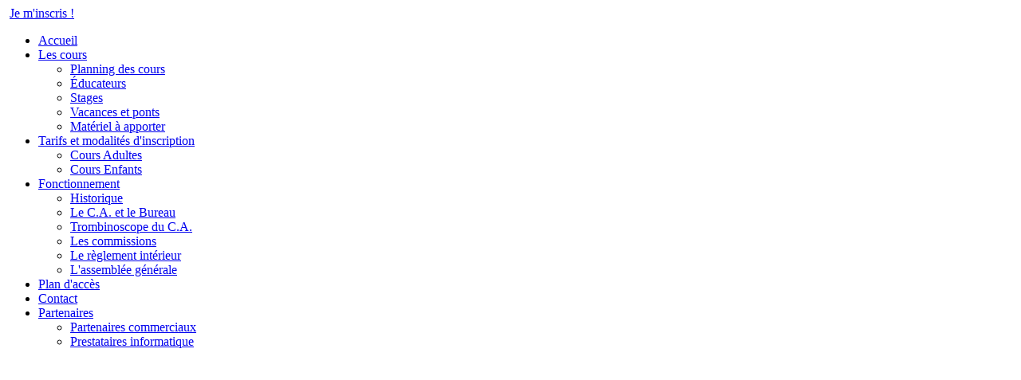

--- FILE ---
content_type: text/html
request_url: http://www.topforme.net/contact.html
body_size: 3175
content:
<!doctype html>
<html lang="fr">
<head>
<meta http-equiv="Content-Type" content="text/html; charset=utf-8"/>
<meta name="author" content="Infoject'"/>
<meta name="viewport" content="width=device-width"/>
<meta name="Description" content="Formulaire et informations permettant de contacter l'agence de développement web Infoject'"/><meta name="Keywords" lang="fr" content=""/>
<meta name="robots" content="index, follow"/>
<title>Top Forme - Contact</title>
<link rel="shortcut icon" href="favicon.ico" type="image/x-icon"/>
<link href="css/de_base_01.css" rel="stylesheet" type="text/css"/>
<!--[if lte IE 9]><link href="css/ie.css" rel="stylesheet" type="text/css"/><![endif]-->
<!--[if lte IE 8]><script src="js/html5fie.js" type="text/javascript" charset="utf-8"></script>
<link href="css/getridofie8plz.css" rel="stylesheet" type="text/css"/><![endif]-->
<!--[if lte IE 7]><link href="css/getridofie7plz.css" rel="stylesheet" type="text/css"/><![endif]-->
<!--[if lte IE 6]><link href="css/getridofie6plz.css" rel="stylesheet" type="text/css"/><![endif]-->
<!--<meta http-equiv="refresh" content="0; url=old_ie.html">-->
<script type="text/javascript" src="js/functions_01.js"></script>
<meta name="ICBM" content="-1.5582239627838, 47.305838869457"/></head>
<body id="mp_contact">
<!--[if lt IE 8]>
<div id="overflowIE" style="z-index:2000;position:fixed;top:0px;left:0px;width:100%;height:100%;background-image:url(images/template/bg_b70.png);overflow:hidden;">
<div class="msg warning" id="iewarning" style="position:absolute;left:50%;top:30%;width:350px;margin-left:-175px;text-align:justify;"><b>Attention !</b> Vous utilisez une version obsolète du navigateur Internet Explorer. Pour améliorer votre sécurité et votre expérience de navigation, nous vous recommandons vivement de <a href="http://www.microsoft.com/france/windows/internet-explorer/" target="_blank">télécharger une mise à jour</a> ou d'utiliser un navigateur plus performant parmi :<table class="img"><tr><td><a target="_blank" href="http://www.mozilla-europe.org/fr/firefox/"><img src="images/browsers/firefox.png" alt="Firefox"/></a></td><td><a target="_blank" href="http://www.opera.com/download/"><img src="images/browsers/opera.png" alt="Opera"/></a></td><td><a target="_blank" href="http://www.apple.com/fr/safari/download/"><img src="images/browsers/safari.png" alt="Safari"/></a></td><td><a target="_blank" href="http://www.google.ch/chrome?hl=fr"><img src="images/browsers/chrome.png" alt="Chrome"/></a></div></td></tr><tr><td><a target="_blank" href="http://www.mozilla-europe.org/fr/firefox/">Firefox</a></td><td><a target="_blank" href="http://www.opera.com/download/">Opera</a></td><td><a target="_blank" href="http://www.apple.com/fr/safari/download/">Safari</a></td><td><a target="_blank" href="http://www.google.ch/chrome?hl=fr">Chrome</a></div></td></tr></table><div style="text-align:center;"><input type="button" onclick="closeDivCookie('iewarning', 'hideIeWarning', 1)" value="Masquer cet avertissement"/></div></div>
</div><![endif]--><header>
<div class="middleBlock">
<nav role="navigation" id="topmenu">
<a id="headLogo" href="home.html" title="Retourner à l'accueil du site Internet"><img src="images/theme/logo_350_header.png" alt=""/></a>
<a href="https://www.topforme.net/inscription.html" class="niceBtn big animate" id="register">Je m'inscris <span class="animUpDown">!</span></a>
<ul class="liste_menu_0 nulist">
<li class="liste_item_1">
<a href="home.html" title="Page d'accueil du site Internet" class="item_menu_1">Accueil</a>
</li>
<li class="liste_item_1">
<a href="#" class="item_menu_1">Les cours</a>
<ul class="liste_sousmenu liste_menu_1">
<li class="liste_item_2">
<a href="calendrier.html" title="Planning des cours de Top Forme" class="item_menu_2">Planning des cours</a>
</li>
<li class="liste_item_2">
<a href="membres-1.html" title="Professeurs et autres membres de l'association" class="item_menu_2">Éducateurs</a>
<ul class="liste_sousmenu liste_menu_2">
</ul>
</li>
<li class="liste_item_2">
<a href="13-stages.html" class="item_menu_2">Stages</a>
</li>
<li class="liste_item_2">
<a href="http://www.topforme.net/15-vacances-scolaires.html" class="item_menu_2">Vacances et ponts</a>
</li>
<li class="liste_item_2">
<a href="8-materiel.html" class="item_menu_2">Matériel à apporter</a>
</li>
</ul>
</li>
<li class="liste_item_1">
<a href="#" class="item_menu_1">Tarifs et modalités d'inscription</a>
<ul class="liste_sousmenu liste_menu_1">
<li class="liste_item_2">
<a href="17-informations-cours-adultes.html" class="item_menu_2">Cours Adultes</a>
</li>
<li class="liste_item_2">
<a href="16-informations-cours-enfants.html" class="item_menu_2">Cours Enfants</a>
</li>
</ul>
</li>
<li class="liste_item_1">
<a href="#" class="item_menu_1">Fonctionnement</a>
<ul class="liste_sousmenu liste_menu_1">
<li class="liste_item_2">
<a href="3-qui-sommes-nous.html" class="item_menu_2">Historique</a>
</li>
<li class="liste_item_2">
<a href="9-le-ca-et-le-bureau.html" class="item_menu_2">Le C.A. et le Bureau</a>
</li>
<li class="liste_item_2">
<a href="https://www.topforme.net/22-trombino-ca.html" class="item_menu_2">Trombinoscope du C.A.</a>
</li>
<li class="liste_item_2">
<a href="4-les-commissions.html" class="item_menu_2">Les commissions</a>
</li>
<li class="liste_item_2">
<a href="5-le-reglement-interieur.html" class="item_menu_2">Le règlement intérieur</a>
</li>
<li class="liste_item_2">
<a href="7-lassemblee-generale.html" class="item_menu_2">L'assemblée générale</a>
</li>
</ul>
</li>
<li class="liste_item_1">
<a href="planacces.html" title="Plan d'accès au Gymnase de l'association" class="item_menu_1">Plan d'accès</a>
</li>
<li class="liste_item_1">
<a href="contact.html" title="Informations et formulaire de contact" class="item_menu_1">Contact</a>
</li>
<li class="liste_item_1">
<a href="#" title="Les partenaires de l'association" class="item_menu_1">Partenaires</a>
<ul class="liste_sousmenu liste_menu_1">
<li class="liste_item_2">
<a href="12-partenaires-commerciaux.html" class="item_menu_2">Partenaires commerciaux</a>
</li>
<li class="liste_item_2">
<a href="lien.html" class="item_menu_2">Prestataires informatique</a>
</li>
</ul>
</li>
</ul>
</nav>
</div>
</header>
<div id="main">
<div id="mainContent" class="middleBlock">

<div class="goLeft bw10 mascotte_f gym" style="height:620px;"></div><h1>Top Forme - Formulaire de contact</h1>
<section id="contact" role="main">
<form action="contact.html" method="post" class="bw25">
<table>
<tbody>
<tr>
<td colspan="2"><p class="il noIndent">Pour envoyer un message aux responsables de l'association, veuillez remplir correctement le formulaire suivant :</p></td>
</tr>
<tr>
<td title="Merci de nous spécifier votre nom."><label for="name">Nom</label></td>
<td><input pattern="^.{2,}$" type="text" required="required" placeholder="Votre nom" name="name" id="name"/></td>
</tr>
<tr>
<td title="Merci de nous spécifier votre prénom."><label for="firstname">Prénom</label></td>
<td><input pattern="^.{2,}$" type="text" required="required" placeholder="Votre prénom" name="firstname" id="firstname"/></td>
</tr>
<tr>
<td title="Merci de nous indiquer votre adresse électronique pour que nous puissions vous recontacter."><label for="email">Courriel</label></td>
<td><input pattern="^[\w.-]+@[\w.-]{2,}\.[a-zA-Z]{2,5}$" type="email" required="required" placeholder="Votre adresse électronique" name="email" id="email"/></td>
</tr>
<tr>
<td title="Indiquez si vous êtes adhérent ou non à l'association."><label for="adherent_y">Adhérent</label></td>
<td>
<label><input type="radio" name="adherent" id="adherent_y" value="y"/>Oui </label>
<label><input type="radio" name="adherent" id="adherent_n" value="n" style="margin-left:10px;"/>Non</label>
</td>
</tr>
<tr>
<td title="Merci de spécifier un titre à votre message."><label for="object">Objet</label></td>
<td><input pattern="^.{2,}$" type="text" required="required" placeholder="Objet du message" name="object" id="object"/></td>
</tr>
<tr>
<td colspan="2" title="Entrez ci-dessous le contenu de votre message.">
<label>Message<br/><textarea required="required" placeholder="Le contenu de votre message" name="message" id="message" cols="60" rows="8" title="Merci de saisir un message"></textarea></label>
</td>
</tr>
<tr>
<td colspan="2" class="center">
<input type="submit" value="Envoyer" title="Envoyer le message" class="tfBtn"/>
<input type="reset" value="Réinit." title="Réinitialiser le formulaire" class="tfBtn"/>
</td>
</tr>
</tbody>
</table>
</form>
</section>
</div>
</div>
<footer>
<nav class="middleBlock">
<a href="home.html" class="btn">Accueil</a>
<a href="contact.html" class="btn">Contact</a>
<a href="sitemap.html" class="btn">Plan du site</a>
<a href="legals.html" class="btn">Mentions légales</a>
<a class="btn" target="_blank">Site réalisé par Infoject'</a>
</nav>
</footer>
<script>
(function(i,s,o,g,r,a,m){i['GoogleAnalyticsObject']=r;i[r]=i[r]||function(){
(i[r].q=i[r].q||[]).push(arguments)},i[r].l=1*new Date();a=s.createElement(o),
m=s.getElementsByTagName(o)[0];a.async=1;a.src=g;m.parentNode.insertBefore(a,m)
})(window,document,'script','//www.google-analytics.com/analytics.js','ga');
ga('create', 'UA-62928317-1', 'auto');
ga('send', 'pageview');
</script>
<img src="https://analytics.pierre.photos/matomo.php?idsite=2&amp;rec=1" style="border:0;display:block;" alt="" />
</body>
</html>


--- FILE ---
content_type: text/plain
request_url: https://www.google-analytics.com/j/collect?v=1&_v=j102&a=1681884316&t=pageview&_s=1&dl=http%3A%2F%2Fwww.topforme.net%2Fcontact.html&ul=en-us%40posix&dt=Top%20Forme%20-%20Contact&sr=1280x720&vp=1280x720&_u=IEBAAEABAAAAACAAI~&jid=1860718203&gjid=201545998&cid=327349877.1769150032&tid=UA-62928317-1&_gid=958617035.1769150032&_r=1&_slc=1&z=1882106476
body_size: -285
content:
2,cG-5YW3HPNYCQ